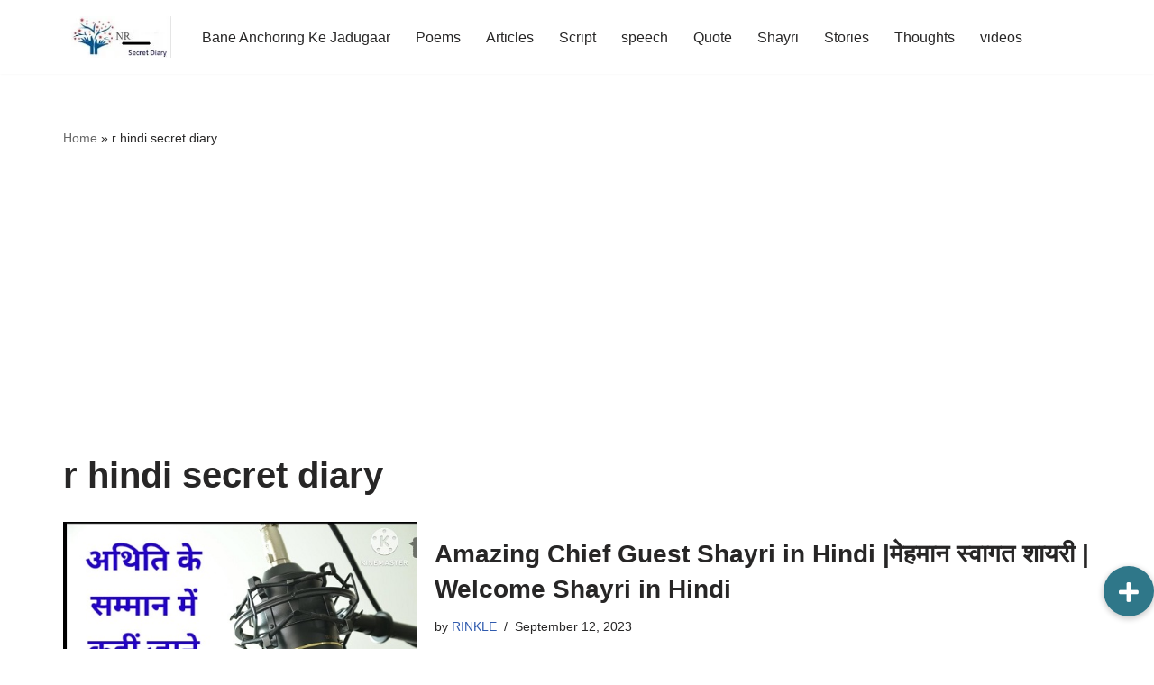

--- FILE ---
content_type: text/html; charset=utf-8
request_url: https://www.google.com/recaptcha/api2/aframe
body_size: 267
content:
<!DOCTYPE HTML><html><head><meta http-equiv="content-type" content="text/html; charset=UTF-8"></head><body><script nonce="P22tp6ZZmZXaLwCgLWWmLw">/** Anti-fraud and anti-abuse applications only. See google.com/recaptcha */ try{var clients={'sodar':'https://pagead2.googlesyndication.com/pagead/sodar?'};window.addEventListener("message",function(a){try{if(a.source===window.parent){var b=JSON.parse(a.data);var c=clients[b['id']];if(c){var d=document.createElement('img');d.src=c+b['params']+'&rc='+(localStorage.getItem("rc::a")?sessionStorage.getItem("rc::b"):"");window.document.body.appendChild(d);sessionStorage.setItem("rc::e",parseInt(sessionStorage.getItem("rc::e")||0)+1);localStorage.setItem("rc::h",'1768960813293');}}}catch(b){}});window.parent.postMessage("_grecaptcha_ready", "*");}catch(b){}</script></body></html>

--- FILE ---
content_type: application/javascript; charset=utf-8
request_url: https://fundingchoicesmessages.google.com/f/AGSKWxVI0PwREyVrKmKZ8_pvVGArLgFapW_t50RFBiaYmnW1wRIYMBtjj1Kc1bNyF4GfdcA9IuzBwvKIq-xGsI_6Dp_y8-QPRgzee89FhiXxM55vemi1faUGzJ7kLHHE2sJ0S69c6umMH9kEmuz_AuStrESQozLIS6eXEnwir63-CJ94dZbDT_1ORx6T3QVy/_.ar/ads//126_ad./no_ads./bannermvt.&adflag=
body_size: -1290
content:
window['0b94ed92-d050-4a7b-b3aa-ccfc151dc270'] = true;